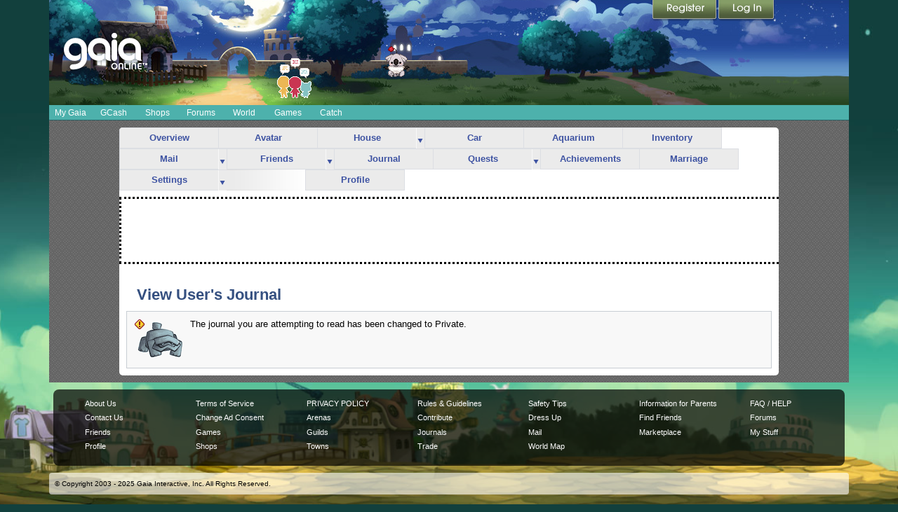

--- FILE ---
content_type: text/css;charset=UTF-8
request_url: https://cdn1.gaiaonline.com/src/_/e143bb5df5304ae98988a03a4dabca2e-1483-35/src/layout/legacy/legacy-grid-conversion.css
body_size: 52
content:
/*!
 * cache=false;cachewrite=true
 * @license Licences are viewable at this URL: https://cdn1.gaiaonline.com/src/_/e143bb5df5304ae98988a03a4dabca2e-1483-35/src/layout/legacy/legacy-grid-conversion.css
 */


/*! /src/layout/legacy/legacy-grid-conversion.css */
#content #gaia_content td,
#content #gaia_content th {
	border: 0;
	margin: 0;
	padding: 0;
}

#content #gaia_content table {
	padding: 0;
	margin: 0;
}

#message-good, #message-bad,
#message-mod, #message-debug {
	margin: 0 1em 1em 1em !important;
	padding: 1em !important;
}

--- FILE ---
content_type: text/css;charset=UTF-8
request_url: https://cdn1.gaiaonline.com/gaiaevent/engine/stylesheet/462?v=1763141335
body_size: -190
content:
#sitecomponent_1_462{top: 65px;left: 475px;position: absolute;}

--- FILE ---
content_type: text/javascript;charset=UTF-8
request_url: https://cdn1.gaiaonline.com/src/_/e143bb5df5304ae98988a03a4dabca2e-1483-136/pkg-header_login_tabs.js
body_size: 3472
content:
/*!
 * cache=true
 * @license Licences are viewable at this URL: https://cdn1.gaiaonline.com/src/=/e143bb5df5304ae98988a03a4dabca2e-1483-136/pkg-header_login_tabs.js
 */


/*! src/js/login/login-utils-min.js */
YAHOO.namespace("gaia.util.Dom");YAHOO.gaia.util.Dom.addSlashes=function(d){var c=[],b=d.split("");for(var a=0;a<b.length;a++){switch(b[a]){case"'":case'"':case"\\":c.push("\\");default:c.push(b[a]);break}}return c.join("")};
/*! src/js/login/md5-min.js */
var MD5=(function(){function f(y,s){y[s>>5]|=128<<((s)%32);y[(((s+64)>>>9)<<4)+14]=s;var w=1732584193;var v=-271733879;var u=-1732584194;var t=271733878;for(var p=0;p<y.length;p+=16){var r=w;var q=v;var o=u;var n=t;w=i(w,v,u,t,y[p+0],7,-680876936);t=i(t,w,v,u,y[p+1],12,-389564586);u=i(u,t,w,v,y[p+2],17,606105819);v=i(v,u,t,w,y[p+3],22,-1044525330);w=i(w,v,u,t,y[p+4],7,-176418897);t=i(t,w,v,u,y[p+5],12,1200080426);u=i(u,t,w,v,y[p+6],17,-1473231341);v=i(v,u,t,w,y[p+7],22,-45705983);w=i(w,v,u,t,y[p+8],7,1770035416);t=i(t,w,v,u,y[p+9],12,-1958414417);u=i(u,t,w,v,y[p+10],17,-42063);v=i(v,u,t,w,y[p+11],22,-1990404162);w=i(w,v,u,t,y[p+12],7,1804603682);t=i(t,w,v,u,y[p+13],12,-40341101);u=i(u,t,w,v,y[p+14],17,-1502002290);v=i(v,u,t,w,y[p+15],22,1236535329);w=c(w,v,u,t,y[p+1],5,-165796510);t=c(t,w,v,u,y[p+6],9,-1069501632);u=c(u,t,w,v,y[p+11],14,643717713);v=c(v,u,t,w,y[p+0],20,-373897302);w=c(w,v,u,t,y[p+5],5,-701558691);t=c(t,w,v,u,y[p+10],9,38016083);u=c(u,t,w,v,y[p+15],14,-660478335);v=c(v,u,t,w,y[p+4],20,-405537848);w=c(w,v,u,t,y[p+9],5,568446438);t=c(t,w,v,u,y[p+14],9,-1019803690);u=c(u,t,w,v,y[p+3],14,-187363961);v=c(v,u,t,w,y[p+8],20,1163531501);w=c(w,v,u,t,y[p+13],5,-1444681467);t=c(t,w,v,u,y[p+2],9,-51403784);u=c(u,t,w,v,y[p+7],14,1735328473);v=c(v,u,t,w,y[p+12],20,-1926607734);w=k(w,v,u,t,y[p+5],4,-378558);t=k(t,w,v,u,y[p+8],11,-2022574463);u=k(u,t,w,v,y[p+11],16,1839030562);v=k(v,u,t,w,y[p+14],23,-35309556);w=k(w,v,u,t,y[p+1],4,-1530992060);t=k(t,w,v,u,y[p+4],11,1272893353);u=k(u,t,w,v,y[p+7],16,-155497632);v=k(v,u,t,w,y[p+10],23,-1094730640);w=k(w,v,u,t,y[p+13],4,681279174);t=k(t,w,v,u,y[p+0],11,-358537222);u=k(u,t,w,v,y[p+3],16,-722521979);v=k(v,u,t,w,y[p+6],23,76029189);w=k(w,v,u,t,y[p+9],4,-640364487);t=k(t,w,v,u,y[p+12],11,-421815835);u=k(u,t,w,v,y[p+15],16,530742520);v=k(v,u,t,w,y[p+2],23,-995338651);w=g(w,v,u,t,y[p+0],6,-198630844);t=g(t,w,v,u,y[p+7],10,1126891415);u=g(u,t,w,v,y[p+14],15,-1416354905);v=g(v,u,t,w,y[p+5],21,-57434055);w=g(w,v,u,t,y[p+12],6,1700485571);t=g(t,w,v,u,y[p+3],10,-1894986606);u=g(u,t,w,v,y[p+10],15,-1051523);v=g(v,u,t,w,y[p+1],21,-2054922799);w=g(w,v,u,t,y[p+8],6,1873313359);t=g(t,w,v,u,y[p+15],10,-30611744);u=g(u,t,w,v,y[p+6],15,-1560198380);v=g(v,u,t,w,y[p+13],21,1309151649);w=g(w,v,u,t,y[p+4],6,-145523070);t=g(t,w,v,u,y[p+11],10,-1120210379);u=g(u,t,w,v,y[p+2],15,718787259);v=g(v,u,t,w,y[p+9],21,-343485551);w=h(w,r);v=h(v,q);u=h(u,o);t=h(t,n)}return[w,v,u,t]}function b(v,p,o,n,u,r){return h(j(h(h(p,v),h(n,r)),u),o)}function i(p,o,v,u,n,r,q){return b((o&v)|((~o)&u),p,o,n,r,q)}function c(p,o,v,u,n,r,q){return b((o&u)|(v&(~u)),p,o,n,r,q)}function k(p,o,v,u,n,r,q){return b(o^v^u,p,o,n,r,q)}function g(p,o,v,u,n,r,q){return b(v^(o|(~u)),p,o,n,r,q)}function d(p,s){var r=a(p);if(r.length>16){r=f(r,p.length*MD5.chrsz)}var n=[],q=[];for(var o=0;o<16;o++){n[o]=r[o]^909522486;q[o]=r[o]^1549556828}var t=f(n.concat(a(s)),512+s.length*MD5.chrsz);return f(q.concat(t),512+128)}function h(n,q){var p=(n&65535)+(q&65535);var o=(n>>16)+(q>>16)+(p>>16);return(o<<16)|(p&65535)}function j(n,o){return(n<<o)|(n>>>(32-o))}function a(q){var p=[],r=MD5.chrsz;var n=(1<<r)-1;for(var o=0;o<q.length*r;o+=r){p[o>>5]|=(q.charCodeAt(o/r)&n)<<(o%32)}return p}function e(p){var q="",r=MD5.chrsz;var n=(1<<r)-1;for(var o=0;o<p.length*32;o+=r){q+=String.fromCharCode((p[o>>5]>>>(o%32))&n)}return q}function m(p){var o=MD5.hexcase?"0123456789ABCDEF":"0123456789abcdef";var q="";for(var n=0;n<p.length*4;n++){q+=o.charAt((p[n>>2]>>((n%4)*8+4))&15)+o.charAt((p[n>>2]>>((n%4)*8))&15)}return q}function l(q){var p="ABCDEFGHIJKLMNOPQRSTUVWXYZabcdefghijklmnopqrstuvwxyz0123456789+/";var s="";for(var o=0;o<q.length*4;o+=3){var r=(((q[o>>2]>>8*(o%4))&255)<<16)|(((q[o+1>>2]>>8*((o+1)%4))&255)<<8)|((q[o+2>>2]>>8*((o+2)%4))&255);for(var n=0;n<4;n++){if(o*8+n*6>q.length*32){s+=MD5.b64pad}else{s+=p.charAt((r>>6*(3-n))&63)}}}return s}return{hexcase:0,b64pad:"",chrsz:8,hex:function(n){return m(f(a(n),n.length*MD5.chrsz))},base64:function(n){return l(f(a(n),n.length*MD5.chrsz))},string:function(n){return e(f(a(n),n.length*MD5.chrsz))},hmac:{hex:function(n,o){return m(d(n,o))},base64:function(n,o){return l(d(n,o))},string:function(n,o){return e(d(n,o))}},test:function(){return this.hex("abc")=="900150983cd24fb0d6963f7d28e17f72"}}})();
/*! src/js/login/password-min.js */
(function(d){var a=YAHOO.util,c=a.Event,e=a.Dom,b=function(f){var g={passwordInput:"password",tokenInput:"token",chapInput:"chap",form:undefined},h=function(k){var j;if("object"===typeof k){for(j in k){g[j]=k[j]}}};h(f);return{setConfig:h,init:function(){c.on(g.form,"submit",this.hijackForm,this)},hijackForm:function(j,n){var p=g.passwordInput,i=g.chapInput,l=g.form,k,o;o=l[p].value;try{n.createChap()}catch(m){k=l[i];if(k){l.removeChild(k)}l[p]=o}},createChap:function(){var l,j=g.form,n=g.chapInput,i=g.tokenInput,k=["",j[i].value,""].join(""),m;l=j[g.passwordInput].value;if(l===""){return}l=""+YAHOO.gaia.util.Dom.addSlashes(""+l);if(!j[n]){m=d.createElement("input");m.name=n;m.id=n;m.type="hidden";j.appendChild(m)}j[n].value=MD5.hex(MD5.hex(l)+k);j[g.passwordInput].value=""}}};YAHOO.namespace("gaia.util.Dom");YAHOO.namespace("gaia.app");YAHOO.gaia.app.PasswordEncrypter=b}(document));
/*! src/js/login/loginform-min.js */
YAHOO.namespace("gaia.app");YAHOO.gaia.app.Login={passwordEncrypter:new YAHOO.gaia.app.PasswordEncrypter(),removeOldError:function(){var b=YAHOO.util,d=b.Event,f=b.Dom,e=f.get("usernamerow"),g=f.get("loginerror"),a,c;if(g){d.purgeElement(g);c=e.removeChild(g);while(a=c.firstChild){c.removeChild(a)}return c}return false},showError:function(f){var e=document,b=YAHOO.util,h=b.Dom,c=this.removeOldError(),g=h.get("usernamerow"),a,d;if(!c){c=e.createElement("span");c.id="loginerror"}c.className="generalerror error";c.appendChild(e.createTextNode(f));if(YAHOO.env.ua.ie!==6){h.setStyle(c,"opacity",0);g.appendChild(c);a={opacity:{from:0,to:1}};d=new b.Anim(c,a,1);d.animate()}else{g.appendChild(c)}},hijackForm:function(n){var e=YAHOO.gaia.app.Login,d=YAHOO.util,i=d.Event,k="username",b="password",g="staffpassword",h="token",f="chap",m="",j=false,l,a;if(this[k].value===""){e.showError("Enter your username");i.stopEvent(n);return false}if((this[b]&&this[b].value==="")||(this[g]&&this[g].value==="")){e.showError("Enter your password");i.stopEvent(n);return false}if((Math.floor(Date.now()/1000)-$("#data_token").attr("data-value"))>3200){$("#data_token").attr("data-value",Math.floor(Date.now()/1000));$.ajax({async:false,url:"/auth/refresh",success:function(q){console.log(q.data);$("#data_token").val(q.data.token);$("#sid").val(q.data.sid);for(var p in q.data){if(p!="sid"&&p!="token"){$("<input>").attr({name:p,type:"hidden",value:q.data[p]}).appendTo("form")}}}})}if(this[b]){m=this[b].value;j=false}else{m=this[g].value;j=true}if(this[h]&&this[h].value){try{e.passwordEncrypter.setConfig({passwordInput:j?g:b,tokenInput:h,chapInput:f,form:this});e.passwordEncrypter.createChap()}catch(c){if(this[f]){this.removeChild(this[f])}this[j?g:b].value=m}}if(this[b]){m=this[b].value;j=false}else{m=this[g].value;j=true}if(this[h]&&this[h].value){try{e.passwordEncrypter.setConfig({passwordInput:j?g:b,tokenInput:h,chapInput:f,form:this});e.passwordEncrypter.createChap()}catch(c){if(this[f]){this.removeChild(this[f])}this[j?g:b].value=m}}},init:function(){var c=YAHOO.util,b=YAHOO.widget,d=c.Event,f=c.Dom,e="memberloginForm",a;this.loginForm=f.get(e);d.on(this.loginForm,"submit",this.hijackForm);d.on("fb","click",function(g){d.preventDefault(g);f.replaceClass("memberLoginChoices","login-tab-selected","facebook-tab-selected")});d.on("login","click",function(g){d.preventDefault(g);f.replaceClass("memberLoginChoices","facebook-tab-selected","login-tab-selected")});a=function(){var h=YAHOO.util,i=h.Dom,j=i.get("username"),g=i.get("password");if(j){if(j.value!==""){i.removeClass(j,"header-login-input-username-default")}else{i.addClass(j,"header-login-input-username-default")}}if(g){if(g.value!==""){i.removeClass(g,"header-login-input-password-default")}else{i.addClass(g,"header-login-input-password-default")}}};d.on("username","focus",a);d.on("password","focus",a);d.on("username","blur",a);d.on("password","blur",a);d.on("username","keyup",a);d.on("password","keyup",a);d.onDOMReady(a);d.on(window,"load",function(g){setTimeout(a,50)})}};YAHOO.gaia.app.Login.init();$("#data_token").attr("data-value",Math.floor(Date.now()/1000));console.log("set login time",Math.floor(Date.now()/1000));YAHOO.namespace("gaia.facebookRegistration");YAHOO.gaia.facebookRegistration.init=function(f){var b=document.getElementsByTagName("a"),a=b.length,e=YAHOO.util,g=e.Event,d,c=function(h){YAHOO.gaia.facebook_connect_button.openFBLogin(f);g.stopEvent(h)};for(d=0;d<a;d++){if(b[d].href.indexOf("register")>-1){b[d].href="#";g.on(b[d],"click",c)}}};
/*! src/js/header/headerLoginTabs-min.js */
(function(){var c=YAHOO.util,a=c.Event,b=c.Dom,e=c.Get,d=false;a.onContentReady("memberLoginChoices",function(){a.addListener("login","click",function(f){b.addClass("memberLoginChoices","login-tab-selected");a.stopEvent(f)})})})();